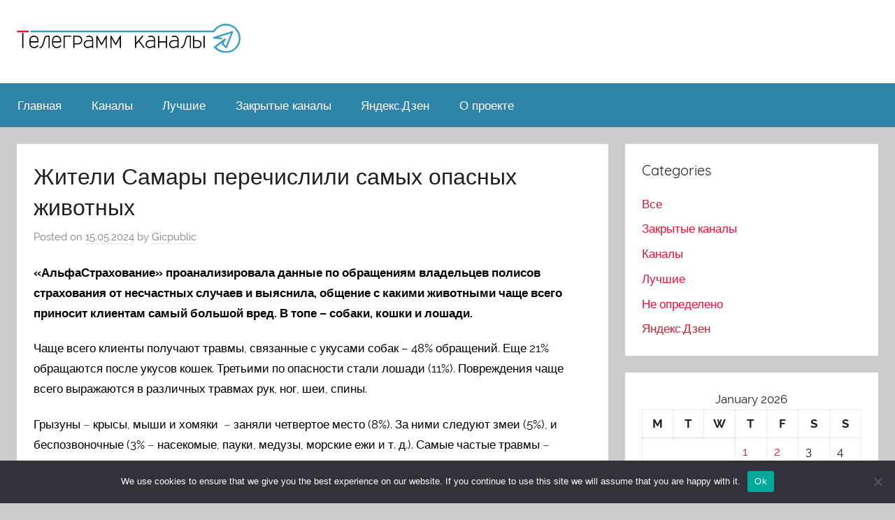

--- FILE ---
content_type: text/html; charset=UTF-8
request_url: https://channels-promo.ru/gicpublic/zhiteli-samary-perechislili-samykh-opasnykh-zhivotnykh-305/
body_size: 17226
content:
<!DOCTYPE html>
<html lang="ru-RU">

<head>
<meta charset="UTF-8">
<meta name="viewport" content="width=device-width, initial-scale=1">
<link rel="profile" href="http://gmpg.org/xfn/11">
<meta name="yandex-verification" content="684b57a9d3246d1f" />
<title>Жители Самары перечислили самых опасных животных &#8211; Телеграмм каналы</title>
<meta name='robots' content='max-image-preview:large' />
	<style>img:is([sizes="auto" i], [sizes^="auto," i]) { contain-intrinsic-size: 3000px 1500px }</style>
	<link rel="alternate" type="application/rss+xml" title="Телеграмм каналы &raquo; Feed" href="https://channels-promo.ru/feed/" />
<link rel="alternate" type="application/rss+xml" title="Телеграмм каналы &raquo; Comments Feed" href="https://channels-promo.ru/comments/feed/" />
<link rel="alternate" type="application/rss+xml" title="Телеграмм каналы &raquo; Жители Самары перечислили самых опасных животных Comments Feed" href="https://channels-promo.ru/gicpublic/zhiteli-samary-perechislili-samykh-opasnykh-zhivotnykh-305/feed/" />
<script type="text/javascript">
/* <![CDATA[ */
window._wpemojiSettings = {"baseUrl":"https:\/\/s.w.org\/images\/core\/emoji\/15.1.0\/72x72\/","ext":".png","svgUrl":"https:\/\/s.w.org\/images\/core\/emoji\/15.1.0\/svg\/","svgExt":".svg","source":{"concatemoji":"https:\/\/channels-promo.ru\/wp-includes\/js\/wp-emoji-release.min.js?ver=6.8.1"}};
/*! This file is auto-generated */
!function(i,n){var o,s,e;function c(e){try{var t={supportTests:e,timestamp:(new Date).valueOf()};sessionStorage.setItem(o,JSON.stringify(t))}catch(e){}}function p(e,t,n){e.clearRect(0,0,e.canvas.width,e.canvas.height),e.fillText(t,0,0);var t=new Uint32Array(e.getImageData(0,0,e.canvas.width,e.canvas.height).data),r=(e.clearRect(0,0,e.canvas.width,e.canvas.height),e.fillText(n,0,0),new Uint32Array(e.getImageData(0,0,e.canvas.width,e.canvas.height).data));return t.every(function(e,t){return e===r[t]})}function u(e,t,n){switch(t){case"flag":return n(e,"\ud83c\udff3\ufe0f\u200d\u26a7\ufe0f","\ud83c\udff3\ufe0f\u200b\u26a7\ufe0f")?!1:!n(e,"\ud83c\uddfa\ud83c\uddf3","\ud83c\uddfa\u200b\ud83c\uddf3")&&!n(e,"\ud83c\udff4\udb40\udc67\udb40\udc62\udb40\udc65\udb40\udc6e\udb40\udc67\udb40\udc7f","\ud83c\udff4\u200b\udb40\udc67\u200b\udb40\udc62\u200b\udb40\udc65\u200b\udb40\udc6e\u200b\udb40\udc67\u200b\udb40\udc7f");case"emoji":return!n(e,"\ud83d\udc26\u200d\ud83d\udd25","\ud83d\udc26\u200b\ud83d\udd25")}return!1}function f(e,t,n){var r="undefined"!=typeof WorkerGlobalScope&&self instanceof WorkerGlobalScope?new OffscreenCanvas(300,150):i.createElement("canvas"),a=r.getContext("2d",{willReadFrequently:!0}),o=(a.textBaseline="top",a.font="600 32px Arial",{});return e.forEach(function(e){o[e]=t(a,e,n)}),o}function t(e){var t=i.createElement("script");t.src=e,t.defer=!0,i.head.appendChild(t)}"undefined"!=typeof Promise&&(o="wpEmojiSettingsSupports",s=["flag","emoji"],n.supports={everything:!0,everythingExceptFlag:!0},e=new Promise(function(e){i.addEventListener("DOMContentLoaded",e,{once:!0})}),new Promise(function(t){var n=function(){try{var e=JSON.parse(sessionStorage.getItem(o));if("object"==typeof e&&"number"==typeof e.timestamp&&(new Date).valueOf()<e.timestamp+604800&&"object"==typeof e.supportTests)return e.supportTests}catch(e){}return null}();if(!n){if("undefined"!=typeof Worker&&"undefined"!=typeof OffscreenCanvas&&"undefined"!=typeof URL&&URL.createObjectURL&&"undefined"!=typeof Blob)try{var e="postMessage("+f.toString()+"("+[JSON.stringify(s),u.toString(),p.toString()].join(",")+"));",r=new Blob([e],{type:"text/javascript"}),a=new Worker(URL.createObjectURL(r),{name:"wpTestEmojiSupports"});return void(a.onmessage=function(e){c(n=e.data),a.terminate(),t(n)})}catch(e){}c(n=f(s,u,p))}t(n)}).then(function(e){for(var t in e)n.supports[t]=e[t],n.supports.everything=n.supports.everything&&n.supports[t],"flag"!==t&&(n.supports.everythingExceptFlag=n.supports.everythingExceptFlag&&n.supports[t]);n.supports.everythingExceptFlag=n.supports.everythingExceptFlag&&!n.supports.flag,n.DOMReady=!1,n.readyCallback=function(){n.DOMReady=!0}}).then(function(){return e}).then(function(){var e;n.supports.everything||(n.readyCallback(),(e=n.source||{}).concatemoji?t(e.concatemoji):e.wpemoji&&e.twemoji&&(t(e.twemoji),t(e.wpemoji)))}))}((window,document),window._wpemojiSettings);
/* ]]> */
</script>
<link rel='stylesheet' id='donovan-custom-fonts-css' href='https://channels-promo.ru/wp-content/themes/donovan-pi/assets/css/custom-fonts.css?ver=20180413' type='text/css' media='all' />
<style id='wp-emoji-styles-inline-css' type='text/css'>

	img.wp-smiley, img.emoji {
		display: inline !important;
		border: none !important;
		box-shadow: none !important;
		height: 1em !important;
		width: 1em !important;
		margin: 0 0.07em !important;
		vertical-align: -0.1em !important;
		background: none !important;
		padding: 0 !important;
	}
</style>
<link rel='stylesheet' id='wp-block-library-css' href='https://channels-promo.ru/wp-includes/css/dist/block-library/style.min.css?ver=6.8.1' type='text/css' media='all' />
<style id='classic-theme-styles-inline-css' type='text/css'>
/*! This file is auto-generated */
.wp-block-button__link{color:#fff;background-color:#32373c;border-radius:9999px;box-shadow:none;text-decoration:none;padding:calc(.667em + 2px) calc(1.333em + 2px);font-size:1.125em}.wp-block-file__button{background:#32373c;color:#fff;text-decoration:none}
</style>
<style id='global-styles-inline-css' type='text/css'>
:root{--wp--preset--aspect-ratio--square: 1;--wp--preset--aspect-ratio--4-3: 4/3;--wp--preset--aspect-ratio--3-4: 3/4;--wp--preset--aspect-ratio--3-2: 3/2;--wp--preset--aspect-ratio--2-3: 2/3;--wp--preset--aspect-ratio--16-9: 16/9;--wp--preset--aspect-ratio--9-16: 9/16;--wp--preset--color--black: #000000;--wp--preset--color--cyan-bluish-gray: #abb8c3;--wp--preset--color--white: #ffffff;--wp--preset--color--pale-pink: #f78da7;--wp--preset--color--vivid-red: #cf2e2e;--wp--preset--color--luminous-vivid-orange: #ff6900;--wp--preset--color--luminous-vivid-amber: #fcb900;--wp--preset--color--light-green-cyan: #7bdcb5;--wp--preset--color--vivid-green-cyan: #00d084;--wp--preset--color--pale-cyan-blue: #8ed1fc;--wp--preset--color--vivid-cyan-blue: #0693e3;--wp--preset--color--vivid-purple: #9b51e0;--wp--preset--gradient--vivid-cyan-blue-to-vivid-purple: linear-gradient(135deg,rgba(6,147,227,1) 0%,rgb(155,81,224) 100%);--wp--preset--gradient--light-green-cyan-to-vivid-green-cyan: linear-gradient(135deg,rgb(122,220,180) 0%,rgb(0,208,130) 100%);--wp--preset--gradient--luminous-vivid-amber-to-luminous-vivid-orange: linear-gradient(135deg,rgba(252,185,0,1) 0%,rgba(255,105,0,1) 100%);--wp--preset--gradient--luminous-vivid-orange-to-vivid-red: linear-gradient(135deg,rgba(255,105,0,1) 0%,rgb(207,46,46) 100%);--wp--preset--gradient--very-light-gray-to-cyan-bluish-gray: linear-gradient(135deg,rgb(238,238,238) 0%,rgb(169,184,195) 100%);--wp--preset--gradient--cool-to-warm-spectrum: linear-gradient(135deg,rgb(74,234,220) 0%,rgb(151,120,209) 20%,rgb(207,42,186) 40%,rgb(238,44,130) 60%,rgb(251,105,98) 80%,rgb(254,248,76) 100%);--wp--preset--gradient--blush-light-purple: linear-gradient(135deg,rgb(255,206,236) 0%,rgb(152,150,240) 100%);--wp--preset--gradient--blush-bordeaux: linear-gradient(135deg,rgb(254,205,165) 0%,rgb(254,45,45) 50%,rgb(107,0,62) 100%);--wp--preset--gradient--luminous-dusk: linear-gradient(135deg,rgb(255,203,112) 0%,rgb(199,81,192) 50%,rgb(65,88,208) 100%);--wp--preset--gradient--pale-ocean: linear-gradient(135deg,rgb(255,245,203) 0%,rgb(182,227,212) 50%,rgb(51,167,181) 100%);--wp--preset--gradient--electric-grass: linear-gradient(135deg,rgb(202,248,128) 0%,rgb(113,206,126) 100%);--wp--preset--gradient--midnight: linear-gradient(135deg,rgb(2,3,129) 0%,rgb(40,116,252) 100%);--wp--preset--font-size--small: 13px;--wp--preset--font-size--medium: 20px;--wp--preset--font-size--large: 36px;--wp--preset--font-size--x-large: 42px;--wp--preset--spacing--20: 0.44rem;--wp--preset--spacing--30: 0.67rem;--wp--preset--spacing--40: 1rem;--wp--preset--spacing--50: 1.5rem;--wp--preset--spacing--60: 2.25rem;--wp--preset--spacing--70: 3.38rem;--wp--preset--spacing--80: 5.06rem;--wp--preset--shadow--natural: 6px 6px 9px rgba(0, 0, 0, 0.2);--wp--preset--shadow--deep: 12px 12px 50px rgba(0, 0, 0, 0.4);--wp--preset--shadow--sharp: 6px 6px 0px rgba(0, 0, 0, 0.2);--wp--preset--shadow--outlined: 6px 6px 0px -3px rgba(255, 255, 255, 1), 6px 6px rgba(0, 0, 0, 1);--wp--preset--shadow--crisp: 6px 6px 0px rgba(0, 0, 0, 1);}:where(.is-layout-flex){gap: 0.5em;}:where(.is-layout-grid){gap: 0.5em;}body .is-layout-flex{display: flex;}.is-layout-flex{flex-wrap: wrap;align-items: center;}.is-layout-flex > :is(*, div){margin: 0;}body .is-layout-grid{display: grid;}.is-layout-grid > :is(*, div){margin: 0;}:where(.wp-block-columns.is-layout-flex){gap: 2em;}:where(.wp-block-columns.is-layout-grid){gap: 2em;}:where(.wp-block-post-template.is-layout-flex){gap: 1.25em;}:where(.wp-block-post-template.is-layout-grid){gap: 1.25em;}.has-black-color{color: var(--wp--preset--color--black) !important;}.has-cyan-bluish-gray-color{color: var(--wp--preset--color--cyan-bluish-gray) !important;}.has-white-color{color: var(--wp--preset--color--white) !important;}.has-pale-pink-color{color: var(--wp--preset--color--pale-pink) !important;}.has-vivid-red-color{color: var(--wp--preset--color--vivid-red) !important;}.has-luminous-vivid-orange-color{color: var(--wp--preset--color--luminous-vivid-orange) !important;}.has-luminous-vivid-amber-color{color: var(--wp--preset--color--luminous-vivid-amber) !important;}.has-light-green-cyan-color{color: var(--wp--preset--color--light-green-cyan) !important;}.has-vivid-green-cyan-color{color: var(--wp--preset--color--vivid-green-cyan) !important;}.has-pale-cyan-blue-color{color: var(--wp--preset--color--pale-cyan-blue) !important;}.has-vivid-cyan-blue-color{color: var(--wp--preset--color--vivid-cyan-blue) !important;}.has-vivid-purple-color{color: var(--wp--preset--color--vivid-purple) !important;}.has-black-background-color{background-color: var(--wp--preset--color--black) !important;}.has-cyan-bluish-gray-background-color{background-color: var(--wp--preset--color--cyan-bluish-gray) !important;}.has-white-background-color{background-color: var(--wp--preset--color--white) !important;}.has-pale-pink-background-color{background-color: var(--wp--preset--color--pale-pink) !important;}.has-vivid-red-background-color{background-color: var(--wp--preset--color--vivid-red) !important;}.has-luminous-vivid-orange-background-color{background-color: var(--wp--preset--color--luminous-vivid-orange) !important;}.has-luminous-vivid-amber-background-color{background-color: var(--wp--preset--color--luminous-vivid-amber) !important;}.has-light-green-cyan-background-color{background-color: var(--wp--preset--color--light-green-cyan) !important;}.has-vivid-green-cyan-background-color{background-color: var(--wp--preset--color--vivid-green-cyan) !important;}.has-pale-cyan-blue-background-color{background-color: var(--wp--preset--color--pale-cyan-blue) !important;}.has-vivid-cyan-blue-background-color{background-color: var(--wp--preset--color--vivid-cyan-blue) !important;}.has-vivid-purple-background-color{background-color: var(--wp--preset--color--vivid-purple) !important;}.has-black-border-color{border-color: var(--wp--preset--color--black) !important;}.has-cyan-bluish-gray-border-color{border-color: var(--wp--preset--color--cyan-bluish-gray) !important;}.has-white-border-color{border-color: var(--wp--preset--color--white) !important;}.has-pale-pink-border-color{border-color: var(--wp--preset--color--pale-pink) !important;}.has-vivid-red-border-color{border-color: var(--wp--preset--color--vivid-red) !important;}.has-luminous-vivid-orange-border-color{border-color: var(--wp--preset--color--luminous-vivid-orange) !important;}.has-luminous-vivid-amber-border-color{border-color: var(--wp--preset--color--luminous-vivid-amber) !important;}.has-light-green-cyan-border-color{border-color: var(--wp--preset--color--light-green-cyan) !important;}.has-vivid-green-cyan-border-color{border-color: var(--wp--preset--color--vivid-green-cyan) !important;}.has-pale-cyan-blue-border-color{border-color: var(--wp--preset--color--pale-cyan-blue) !important;}.has-vivid-cyan-blue-border-color{border-color: var(--wp--preset--color--vivid-cyan-blue) !important;}.has-vivid-purple-border-color{border-color: var(--wp--preset--color--vivid-purple) !important;}.has-vivid-cyan-blue-to-vivid-purple-gradient-background{background: var(--wp--preset--gradient--vivid-cyan-blue-to-vivid-purple) !important;}.has-light-green-cyan-to-vivid-green-cyan-gradient-background{background: var(--wp--preset--gradient--light-green-cyan-to-vivid-green-cyan) !important;}.has-luminous-vivid-amber-to-luminous-vivid-orange-gradient-background{background: var(--wp--preset--gradient--luminous-vivid-amber-to-luminous-vivid-orange) !important;}.has-luminous-vivid-orange-to-vivid-red-gradient-background{background: var(--wp--preset--gradient--luminous-vivid-orange-to-vivid-red) !important;}.has-very-light-gray-to-cyan-bluish-gray-gradient-background{background: var(--wp--preset--gradient--very-light-gray-to-cyan-bluish-gray) !important;}.has-cool-to-warm-spectrum-gradient-background{background: var(--wp--preset--gradient--cool-to-warm-spectrum) !important;}.has-blush-light-purple-gradient-background{background: var(--wp--preset--gradient--blush-light-purple) !important;}.has-blush-bordeaux-gradient-background{background: var(--wp--preset--gradient--blush-bordeaux) !important;}.has-luminous-dusk-gradient-background{background: var(--wp--preset--gradient--luminous-dusk) !important;}.has-pale-ocean-gradient-background{background: var(--wp--preset--gradient--pale-ocean) !important;}.has-electric-grass-gradient-background{background: var(--wp--preset--gradient--electric-grass) !important;}.has-midnight-gradient-background{background: var(--wp--preset--gradient--midnight) !important;}.has-small-font-size{font-size: var(--wp--preset--font-size--small) !important;}.has-medium-font-size{font-size: var(--wp--preset--font-size--medium) !important;}.has-large-font-size{font-size: var(--wp--preset--font-size--large) !important;}.has-x-large-font-size{font-size: var(--wp--preset--font-size--x-large) !important;}
:where(.wp-block-post-template.is-layout-flex){gap: 1.25em;}:where(.wp-block-post-template.is-layout-grid){gap: 1.25em;}
:where(.wp-block-columns.is-layout-flex){gap: 2em;}:where(.wp-block-columns.is-layout-grid){gap: 2em;}
:root :where(.wp-block-pullquote){font-size: 1.5em;line-height: 1.6;}
</style>
<link rel='stylesheet' id='custom-comments-css-css' href='https://channels-promo.ru/wp-content/plugins/bka-single/asset/styles.css?ver=6.8.1' type='text/css' media='all' />
<link rel='stylesheet' id='cookie-notice-front-css' href='https://channels-promo.ru/wp-content/plugins/cookie-notice/css/front.min.css?ver=2.4.16' type='text/css' media='all' />
<link rel='stylesheet' id='donovan-stylesheet-css' href='https://channels-promo.ru/wp-content/themes/donovan-pi/style.css?ver=1.2.1' type='text/css' media='all' />
<script type="text/javascript" id="cookie-notice-front-js-before">
/* <![CDATA[ */
var cnArgs = {"ajaxUrl":"https:\/\/channels-promo.ru\/wp-admin\/admin-ajax.php","nonce":"15d159d5e3","hideEffect":"fade","position":"bottom","onScroll":false,"onScrollOffset":100,"onClick":false,"cookieName":"cookie_notice_accepted","cookieTime":2592000,"cookieTimeRejected":2592000,"globalCookie":false,"redirection":false,"cache":false,"revokeCookies":false,"revokeCookiesOpt":"automatic"};
/* ]]> */
</script>
<script type="text/javascript" src="https://channels-promo.ru/wp-content/plugins/cookie-notice/js/front.min.js?ver=2.4.16" id="cookie-notice-front-js"></script>
<script type="text/javascript" src="https://channels-promo.ru/wp-includes/js/jquery/jquery.min.js?ver=3.7.1" id="jquery-core-js"></script>
<script type="text/javascript" src="https://channels-promo.ru/wp-includes/js/jquery/jquery-migrate.min.js?ver=3.4.1" id="jquery-migrate-js"></script>
<script type="text/javascript" id="donovan-jquery-navigation-js-extra">
/* <![CDATA[ */
var donovan_menu_title = "<svg class=\"icon icon-menu\" aria-hidden=\"true\" role=\"img\"> <use xlink:href=\"https:\/\/channels-promo.ru\/wp-content\/themes\/donovan-pi\/assets\/icons\/genericons-neue.svg#menu\"><\/use> <\/svg>Menu";
/* ]]> */
</script>
<script type="text/javascript" src="https://channels-promo.ru/wp-content/themes/donovan-pi/assets/js/navigation.js?ver=20171005" id="donovan-jquery-navigation-js"></script>
<script type="text/javascript" src="https://channels-promo.ru/wp-content/themes/donovan-pi/assets/js/svgxuse.min.js?ver=1.2.4" id="svgxuse-js"></script>
<link rel="https://api.w.org/" href="https://channels-promo.ru/wp-json/" /><link rel="alternate" title="JSON" type="application/json" href="https://channels-promo.ru/wp-json/wp/v2/posts/35292" /><link rel="EditURI" type="application/rsd+xml" title="RSD" href="https://channels-promo.ru/xmlrpc.php?rsd" />
<meta name="generator" content="WordPress 6.8.1" />
<link rel="canonical" href="https://channels-promo.ru/gicpublic/zhiteli-samary-perechislili-samykh-opasnykh-zhivotnykh-305/" />
<link rel='shortlink' href='https://channels-promo.ru/?p=35292' />
<link rel="alternate" title="oEmbed (JSON)" type="application/json+oembed" href="https://channels-promo.ru/wp-json/oembed/1.0/embed?url=https%3A%2F%2Fchannels-promo.ru%2Fgicpublic%2Fzhiteli-samary-perechislili-samykh-opasnykh-zhivotnykh-305%2F" />
<meta name="description" content="«АльфаСтрахование» проанализировала данные по обращениям владельцев полисов страхования от несчастных случаев и выяснила, общение с какими животными чаще всего приносит клиентам самый большой вред. В топе – собаки, кошки и лошади."><link rel="apple-touch-icon" sizes="180x180" href="/apple-touch-icon.png">
<link rel="icon" type="image/png" sizes="32x32" href="/favicon-32x32.png">
<link rel="icon" type="image/png" sizes="16x16" href="/favicon-16x16.png">
<link rel="manifest" href="/site.webmanifest">
<link rel="mask-icon" href="/safari-pinned-tab.svg" color="#5bbad5">
<meta name="msapplication-TileColor" content="#da532c">
<meta name="theme-color" content="#ffffff">
</head>

<body class="wp-singular post-template-default single single-post postid-35292 single-format-standard wp-theme-donovan-pi cookies-not-set blog-grid-layout">

	<div id="page" class="site">
		<a class="skip-link screen-reader-text" href="#content">Skip to content</a>

		
		<header id="masthead" class="site-header clearfix" role="banner">

			<div class="header-main container clearfix">

				<div id="logo" class="site-branding clearfix">
				    <a href="https://channels-promo.ru/"><img src="https://channels-promo.ru/parnas_info_logo-min.svg" class="main-logo"></a>
				</div><!-- .site-branding -->

				
			</div><!-- .header-main -->

			
<div id="main-navigation-wrap" class="primary-navigation-wrap">

	<div id="main-navigation-container" class="primary-navigation-container container">

		
		<nav id="main-navigation" class="primary-navigation navigation clearfix" role="navigation">
			<ul id="menu-glavnoe" class="main-navigation-menu"><li id="menu-item-174" class="menu-item menu-item-type-custom menu-item-object-custom menu-item-home menu-item-174"><a href="https://channels-promo.ru">Главная</a></li>
<li id="menu-item-175" class="menu-item menu-item-type-taxonomy menu-item-object-category menu-item-175"><a href="https://channels-promo.ru/category/channels/">Каналы</a></li>
<li id="menu-item-176" class="menu-item menu-item-type-taxonomy menu-item-object-category menu-item-176"><a href="https://channels-promo.ru/category/best/">Лучшие</a></li>
<li id="menu-item-177" class="menu-item menu-item-type-taxonomy menu-item-object-category menu-item-177"><a href="https://channels-promo.ru/category/private_channel/">Закрытые каналы</a></li>
<li id="menu-item-178" class="menu-item menu-item-type-taxonomy menu-item-object-category menu-item-178"><a href="https://channels-promo.ru/category/d1-8f-d0-bd-d0-b4-d0-b5-d0-ba-d1-81-d0-b4-d0-b7-d0-b5-d0-bd/">Яндекс.Дзен</a></li>
<li id="menu-item-179" class="menu-item menu-item-type-post_type menu-item-object-page menu-item-179"><a href="https://channels-promo.ru/o-proekta/">О проекте</a></li>
</ul>		</nav><!-- #main-navigation -->

	</div>

</div>

			
			
		</header><!-- #masthead -->

		<div id="content" class="site-content container">

	<div id="primary" class="content-area">
		<main id="main" class="site-main">

		
<article id="post-35292" class="post-35292 post type-post status-publish format-standard hentry category-not tag-analitika tag-issledovaniya tag-marketing tag-oprosy">

	
			<div class="post-image">
							</div>

		
	<div class="post-content">

		<header class="entry-header">

			<h1 class="entry-title">Жители Самары перечислили самых опасных животных</h1>
			<div class="entry-meta post-details"><span class="posted-on meta-date">Posted on <a href="https://channels-promo.ru/gicpublic/zhiteli-samary-perechislili-samykh-opasnykh-zhivotnykh-305/" rel="bookmark"><time class="entry-date published" datetime="2024-05-15T15:23:00+03:00">15.05.2024</time><time class="updated" datetime="2024-05-15T17:36:17+03:00">15.05.2024</time></a></span><span class="posted-by meta-author"> by <span class="author vcard"><a class="url fn n" href="https://channels-promo.ru/author/gicpublic/" title="View all posts by Gicpublic" rel="author">Gicpublic</a></span></span></div>
		</header><!-- .entry-header -->

		<div class="entry-content clearfix">

			<div id='body_219188_miss_1'></div> <p class="ql-align-justify"><strong style="color: black;">«АльфаСтрахование» проанализировала данные по обращениям владельцев полисов страхования от несчастных случаев и выяснила, общение с какими животными чаще всего приносит клиентам самый большой вред. В топе – собаки, кошки и лошади.</strong></p><p class="ql-align-justify"><span style="color: black;">Чаще всего клиенты получают травмы, связанные с укусами собак – 48% обращений. Еще 21% обращаются после укусов кошек. Третьими по опасности стали лошади (11%). Повреждения чаще всего выражаются в различных травмах рук, ног, шеи, спины.</span></p><p class="ql-align-justify"><span style="color: black;">Грызуны&nbsp;</span><span style="color: rgb(77, 77, 77);">–</span><span style="color: black;">&nbsp;крысы, мыши и хомяки&nbsp;</span>&nbsp;<span style="color: rgb(77, 77, 77);">–</span>&nbsp;<span style="color: black;">заняли четвертое место (8%). За ними следуют змеи (5%), и беспозвоночные (3%&nbsp;</span><span style="color: rgb(77, 77, 77);">–</span><span style="color: black;">&nbsp;насекомые, пауки, медузы, морские ежи и т. д.). Самые частые травмы&nbsp;</span><span style="color: rgb(77, 77, 77);">–</span><span style="color: black;">&nbsp;рваные раны и отравление ядом при укусе.</span></p><p class="ql-align-justify"><em style="color: black;">«Животные, несомненно являются источник радости особенно для детей. Однако при контакте с ними не стоит забывать о простых правилах безопасности. Несоблюдение этих правил может привести к серьезным последствиям для здоровья. Полис страхования от несчастных случаев и болезней возместит материальные затраты на восстановление здоровья даже в таких нестандартных ситуациях, как укус животного»,</em><span style="color: black;">&nbsp;</span><span style="color: rgb(77, 77, 77);">–</span><span style="color: black;">&nbsp;говорит Денис Титов, директор департамента страхования имущества физлиц «АльфаСтрахование».</span></p><p class="ql-align-justify">&nbsp;</p><p class="ql-align-justify"><strong style="color: rgb(77, 77, 77);"><u>Группа «АльфаСтрахование»</u></strong><span style="color: rgb(77, 77, 77);">&nbsp;– крупнейшая частная российская страховая группа с универсальным портфелем страховых услуг, который включает как комплексные программы защиты интересов бизнеса, так и широкий спектр страховых продуктов для частных лиц. Группа объединяет АО «АльфаСтрахование», ООО «АльфаСтрахование-Жизнь», ООО «АльфаСтрахование-ОМС», ООО «Медицина АльфаСтрахования». Услугами «АльфаСтрахование» пользуются более 31 млн человек и свыше 125 тыс. предприятий. Региональная сеть насчитывает 270 филиалов и отделений по всей стране. Надежность и финансовую устойчивость компании подтверждают рейтинги ведущих рейтинговых агентств: ruАAA по шкале «Эксперт РА», ААА|ru| по шкале&nbsp;</span><span style="color: black;">«Национального Рейтингового Агентства» и AAA.ru по шкале «Национальные Кредитные Рейтинги» (НКР).</span></p><p><br></p>
    <p>Комментариев пока нет.</p>
<h4>Прочтите также:</h4><ul><li><a href="https://channels-promo.ru/gicpublic/sezon-otpuskov-startuet-vesnojj-tret-chelyabincev-px3/">Сезон отпусков стартует весной: треть челябинцев устала от зимы и хочет отдохнуть</a></li><li><a href="https://channels-promo.ru/gicpublic/5725497-chashhe-vsego-v-total-v-2023-g-razbivaetsya-pors-ac/">Чаще всего в «тоталь» в 2023 г. разбивается Porsche Cayenne</a></li><li><a href="https://channels-promo.ru/gicpublic/omichi-predpochitayut-byudzhetnyjj-otdykh-vnutri-strany-q0/">Омичи предпочитают бюджетный отдых внутри страны</a></li><li><a href="https://channels-promo.ru/gicpublic/401507-bolshinstvo-rostovchan-ne-veryat-v-loterei-ptk/">Большинство ростовчан не верят в лотереи</a></li><li><a href="https://channels-promo.ru/gicpublic/polovina-volgogradcev-tratit-mnogo-deneg-na-edu-k5/">Половина волгоградцев тратит много денег на еду, но мечтает путешествовать и лечиться платно</a></li></ul><h4>Это интересно:</h4><ul><li><a href="https://channels-promo.ru/gicpublic/4654717-nevnimatelnost-stoit-dorogo-alfastrakhovanie-v47vv/">АльфаСтрахование является крупнейшей частной российской страховой группой с универсальным портфелем страховых услуг?</a></li></ul>
			
		</div><!-- .entry-content -->

		
	</div><!-- .post-content -->

	<footer class="entry-footer post-details">
		<div class="entry-categories"> <svg class="icon icon-category" aria-hidden="true" role="img"> <use xlink:href="https://channels-promo.ru/wp-content/themes/donovan-pi/assets/icons/genericons-neue.svg#category"></use> </svg><a href="https://channels-promo.ru/category/not/" rel="category tag">Не определено</a></div>
			<div class="entry-tags clearfix">
				<svg class="icon icon-tag" aria-hidden="true" role="img"> <use xlink:href="https://channels-promo.ru/wp-content/themes/donovan-pi/assets/icons/genericons-neue.svg#tag"></use> </svg>				<a href="https://channels-promo.ru/tag/analitika/" rel="tag">аналитика</a>, <a href="https://channels-promo.ru/tag/issledovaniya/" rel="tag">Исследования</a>, <a href="https://channels-promo.ru/tag/marketing/" rel="tag">Маркетинг</a>, <a href="https://channels-promo.ru/tag/oprosy/" rel="tag">опросы</a>			</div><!-- .entry-tags -->

			</footer><!-- .entry-footer -->

</article>

	<nav class="navigation post-navigation" aria-label="Posts">
		<h2 class="screen-reader-text">Post navigation</h2>
		<div class="nav-links"><div class="nav-previous"><a href="https://channels-promo.ru/gicpublic/ne-bojjtes-on-ne-kusaetsya-v-kazani-zhiteli-bol-v2cgp/" rel="prev"><span class="nav-link-text">Previous Post</span><h3 class="entry-title">Не бойтесь, он не кусается: в Казани жители больше всего боятся собак, лошадей и кошек</h3></a></div><div class="nav-next"><a href="https://channels-promo.ru/gicpublic/nizhegorodcy-sredi-samykh-opasnykh-zhivotnykh-nazvali-4iv4g/" rel="next"><span class="nav-link-text">Next Post</span><h3 class="entry-title">Нижегородцы среди самых опасных животных назвали собак, лошадей и кошек</h3></a></div></div>
	</nav>
<div id="comments" class="comments-area">

		<div id="respond" class="comment-respond">
		<h3 id="reply-title" class="comment-reply-title">Leave a Reply <small><a rel="nofollow" id="cancel-comment-reply-link" href="/gicpublic/zhiteli-samary-perechislili-samykh-opasnykh-zhivotnykh-305/#respond" style="display:none;">Cancel reply</a></small></h3><form action="https://channels-promo.ru/wp-comments-post.php" method="post" id="commentform" class="comment-form" novalidate><p class="comment-notes"><span id="email-notes">Your email address will not be published.</span> <span class="required-field-message">Required fields are marked <span class="required">*</span></span></p><p class="comment-form-comment"><label for="comment">Comment <span class="required">*</span></label> <textarea autocomplete="new-password"  id="a673a2d32a"  name="a673a2d32a"   cols="45" rows="8" maxlength="65525" required></textarea><textarea id="comment" aria-label="hp-comment" aria-hidden="true" name="comment" autocomplete="new-password" style="padding:0 !important;clip:rect(1px, 1px, 1px, 1px) !important;position:absolute !important;white-space:nowrap !important;height:1px !important;width:1px !important;overflow:hidden !important;" tabindex="-1"></textarea><script data-noptimize>document.getElementById("comment").setAttribute( "id", "a81652c7f9b7224c4146fd91c331e9e0" );document.getElementById("a673a2d32a").setAttribute( "id", "comment" );</script></p><p class="comment-form-author"><label for="author">Name <span class="required">*</span></label> <input id="author" name="author" type="text" value="" size="30" maxlength="245" autocomplete="name" required /></p>
<p class="comment-form-email"><label for="email">Email <span class="required">*</span></label> <input id="email" name="email" type="email" value="" size="30" maxlength="100" aria-describedby="email-notes" autocomplete="email" required /></p>
<p class="comment-form-url"><label for="url">Website</label> <input id="url" name="url" type="url" value="" size="30" maxlength="200" autocomplete="url" /></p>
<p class="comment-form-cookies-consent"><input id="wp-comment-cookies-consent" name="wp-comment-cookies-consent" type="checkbox" value="yes" /> <label for="wp-comment-cookies-consent">Save my name, email, and website in this browser for the next time I comment.</label></p>
<p class="form-submit"><input name="submit" type="submit" id="submit" class="submit" value="Post Comment" /> <input type='hidden' name='comment_post_ID' value='35292' id='comment_post_ID' />
<input type='hidden' name='comment_parent' id='comment_parent' value='0' />
</p></form>	</div><!-- #respond -->
	
</div><!-- #comments -->

		</main><!-- #main -->
	</div><!-- #primary -->


	<section id="secondary" class="sidebar widget-area clearfix" role="complementary">

		<section id="categories-1" class="widget widget_categories"><h4 class="widget-title">Categories</h4>
			<ul>
					<li class="cat-item cat-item-80"><a href="https://channels-promo.ru/category/all/">Все</a>
</li>
	<li class="cat-item cat-item-61"><a href="https://channels-promo.ru/category/private_channel/">Закрытые каналы</a>
</li>
	<li class="cat-item cat-item-2"><a href="https://channels-promo.ru/category/channels/">Каналы</a>
</li>
	<li class="cat-item cat-item-48"><a href="https://channels-promo.ru/category/best/">Лучшие</a>
</li>
	<li class="cat-item cat-item-1"><a href="https://channels-promo.ru/category/not/">Не определено</a>
</li>
	<li class="cat-item cat-item-25"><a href="https://channels-promo.ru/category/d1-8f-d0-bd-d0-b4-d0-b5-d0-ba-d1-81-d0-b4-d0-b7-d0-b5-d0-bd/">Яндекс.Дзен</a>
</li>
			</ul>

			</section><section id="calendar-1" class="widget widget_calendar"><div id="calendar_wrap" class="calendar_wrap"><table id="wp-calendar" class="wp-calendar-table">
	<caption>January 2026</caption>
	<thead>
	<tr>
		<th scope="col" aria-label="Monday">M</th>
		<th scope="col" aria-label="Tuesday">T</th>
		<th scope="col" aria-label="Wednesday">W</th>
		<th scope="col" aria-label="Thursday">T</th>
		<th scope="col" aria-label="Friday">F</th>
		<th scope="col" aria-label="Saturday">S</th>
		<th scope="col" aria-label="Sunday">S</th>
	</tr>
	</thead>
	<tbody>
	<tr>
		<td colspan="3" class="pad">&nbsp;</td><td><a href="https://channels-promo.ru/2026/01/01/" aria-label="Posts published on January 1, 2026">1</a></td><td><a href="https://channels-promo.ru/2026/01/02/" aria-label="Posts published on January 2, 2026">2</a></td><td id="today">3</td><td>4</td>
	</tr>
	<tr>
		<td>5</td><td>6</td><td>7</td><td>8</td><td>9</td><td>10</td><td>11</td>
	</tr>
	<tr>
		<td>12</td><td>13</td><td>14</td><td>15</td><td>16</td><td>17</td><td>18</td>
	</tr>
	<tr>
		<td>19</td><td>20</td><td>21</td><td>22</td><td>23</td><td>24</td><td>25</td>
	</tr>
	<tr>
		<td>26</td><td>27</td><td>28</td><td>29</td><td>30</td><td>31</td>
		<td class="pad" colspan="1">&nbsp;</td>
	</tr>
	</tbody>
	</table><nav aria-label="Previous and next months" class="wp-calendar-nav">
		<span class="wp-calendar-nav-prev"><a href="https://channels-promo.ru/2025/12/">&laquo; Dec</a></span>
		<span class="pad">&nbsp;</span>
		<span class="wp-calendar-nav-next">&nbsp;</span>
	</nav></div></section>
		<section id="recent-posts-1" class="widget widget_recent_entries">
		<h4 class="widget-title">Recent Posts</h4>
		<ul>
											<li>
					<a href="https://channels-promo.ru/gicpublic/publikaciya-korpus-starost-pirogovskogo-universiteta-prinyal-uchastie-v-konkur-e6/">Корпус старост Пироговского Университета принял участие в конкурсе проектов Всероссийской научной школы «Медицина молодая»</a>
									</li>
											<li>
					<a href="https://channels-promo.ru/gicpublic/916800-korpus-starost-pirogovskogo-universiteta-prinyal-ucha-9mvqr/">Корпус старост Пироговского Университета принял участие в информационно-образовательном проекте «Светофор Здоровья»</a>
									</li>
											<li>
					<a href="https://channels-promo.ru/gicpublic/korpus-starost-pirogovskogo-universiteta-prinyal-u-3z92/">Корпус старост Пироговского Университета принял участие в «Калейдоскопе направлений внеучебной деятельности»</a>
									</li>
											<li>
					<a href="https://channels-promo.ru/gicpublic/korpus-starost-pirogovskogo-universiteta-provel-vnutri-qzx7f/">Корпус старост Пироговского Университета провел внутривузовский турнир по CS2</a>
									</li>
											<li>
					<a href="https://channels-promo.ru/gicpublic/publikaciya-korpus-starost-pirogovskogo-universiteta-provel-ocherednojj-vyez-y0rg/">Корпус старост Пироговского Университета провел очередной выезд в УСОК «Конаково»</a>
									</li>
					</ul>

		</section><section id="tag_cloud-1" class="widget widget_tag_cloud"><h4 class="widget-title">Tags</h4><div class="tagcloud"><a href="https://channels-promo.ru/tag/banki/" class="tag-cloud-link tag-link-97 tag-link-position-1" style="font-size: 11.098360655738pt;" aria-label="#банки (661 items)">#банки</a>
<a href="https://channels-promo.ru/tag/dengi/" class="tag-cloud-link tag-link-100 tag-link-position-2" style="font-size: 8.4590163934426pt;" aria-label="#деньги (385 items)">#деньги</a>
<a href="https://channels-promo.ru/tag/issledovanie/" class="tag-cloud-link tag-link-102 tag-link-position-3" style="font-size: 8.8032786885246pt;" aria-label="#исследование (416 items)">#исследование</a>
<a href="https://channels-promo.ru/tag/rejting/" class="tag-cloud-link tag-link-101 tag-link-position-4" style="font-size: 9.1475409836066pt;" aria-label="#рейтинг (450 items)">#рейтинг</a>
<a href="https://channels-promo.ru/tag/telf-ag/" class="tag-cloud-link tag-link-7112 tag-link-position-5" style="font-size: 13.16393442623pt;" aria-label="Telf AG (1,007 items)">Telf AG</a>
<a href="https://channels-promo.ru/tag/guap/" class="tag-cloud-link tag-link-15953 tag-link-position-6" style="font-size: 12.704918032787pt;" aria-label=" ГУАП (921 items)"> ГУАП</a>
<a href="https://channels-promo.ru/tag/investicii/" class="tag-cloud-link tag-link-82 tag-link-position-7" style="font-size: 14.770491803279pt;" aria-label="Инвестиции (1,389 items)">Инвестиции</a>
<a href="https://channels-promo.ru/tag/internet/" class="tag-cloud-link tag-link-236 tag-link-position-8" style="font-size: 11.44262295082pt;" aria-label="Интернет (711 items)">Интернет</a>
<a href="https://channels-promo.ru/tag/issledovaniya/" class="tag-cloud-link tag-link-727 tag-link-position-9" style="font-size: 16.491803278689pt;" aria-label="Исследования (1,956 items)">Исследования</a>
<a href="https://channels-promo.ru/tag/kondrashov/" class="tag-cloud-link tag-link-21316 tag-link-position-10" style="font-size: 10.524590163934pt;" aria-label="Кондрашов (593 items)">Кондрашов</a>
<a href="https://channels-promo.ru/tag/marketing/" class="tag-cloud-link tag-link-2520 tag-link-position-11" style="font-size: 15.229508196721pt;" aria-label="Маркетинг (1,514 items)">Маркетинг</a>
<a href="https://channels-promo.ru/tag/megafon/" class="tag-cloud-link tag-link-1817 tag-link-position-12" style="font-size: 11.213114754098pt;" aria-label="МегаФон (677 items)">МегаФон</a>
<a href="https://channels-promo.ru/tag/pirogovskij-universitet/" class="tag-cloud-link tag-link-26634 tag-link-position-13" style="font-size: 22pt;" aria-label="Пироговский Университет (5,878 items)">Пироговский Университет</a>
<a href="https://channels-promo.ru/tag/rnimu/" class="tag-cloud-link tag-link-22302 tag-link-position-14" style="font-size: 22pt;" aria-label="РНИМУ (5,921 items)">РНИМУ</a>
<a href="https://channels-promo.ru/tag/regiony/" class="tag-cloud-link tag-link-1382 tag-link-position-15" style="font-size: 9.4918032786885pt;" aria-label="Регионы (473 items)">Регионы</a>
<a href="https://channels-promo.ru/tag/rossiya/" class="tag-cloud-link tag-link-886 tag-link-position-16" style="font-size: 13.27868852459pt;" aria-label="Россия (1,029 items)">Россия</a>
<a href="https://channels-promo.ru/tag/spbpu/" class="tag-cloud-link tag-link-3617 tag-link-position-17" style="font-size: 12.819672131148pt;" aria-label="СПбПУ (926 items)">СПбПУ</a>
<a href="https://channels-promo.ru/tag/stanislav/" class="tag-cloud-link tag-link-21315 tag-link-position-18" style="font-size: 12.245901639344pt;" aria-label="Станислав (837 items)">Станислав</a>
<a href="https://channels-promo.ru/tag/strahovanie/" class="tag-cloud-link tag-link-493 tag-link-position-19" style="font-size: 13.049180327869pt;" aria-label="Страхование (967 items)">Страхование</a>
<a href="https://channels-promo.ru/tag/finansy-i-investicii/" class="tag-cloud-link tag-link-84 tag-link-position-20" style="font-size: 14.426229508197pt;" aria-label="Финансы и инвестиции (1,292 items)">Финансы и инвестиции</a>
<a href="https://channels-promo.ru/tag/finansy-i-ekonomika/" class="tag-cloud-link tag-link-85 tag-link-position-21" style="font-size: 14.426229508197pt;" aria-label="Финансы и экономика (1,289 items)">Финансы и экономика</a>
<a href="https://channels-promo.ru/tag/ekonomika/" class="tag-cloud-link tag-link-83 tag-link-position-22" style="font-size: 18.213114754098pt;" aria-label="Экономика (2,764 items)">Экономика</a>
<a href="https://channels-promo.ru/tag/aviaciya/" class="tag-cloud-link tag-link-1962 tag-link-position-23" style="font-size: 8.9180327868852pt;" aria-label="авиация (425 items)">авиация</a>
<a href="https://channels-promo.ru/tag/analitika/" class="tag-cloud-link tag-link-196 tag-link-position-24" style="font-size: 15.459016393443pt;" aria-label="аналитика (1,576 items)">аналитика</a>
<a href="https://channels-promo.ru/tag/biznes/" class="tag-cloud-link tag-link-3603 tag-link-position-25" style="font-size: 10.409836065574pt;" aria-label=" бизнес (577 items)"> бизнес</a>
<a href="https://channels-promo.ru/tag/d0-b1-d0-b8-d0-b7-d0-bd-d0-b5-d1-81/" class="tag-cloud-link tag-link-18 tag-link-position-26" style="font-size: 8.6885245901639pt;" aria-label="бизнес (407 items)">бизнес</a>
<a href="https://channels-promo.ru/tag/dmitrij/" class="tag-cloud-link tag-link-24887 tag-link-position-27" style="font-size: 10.295081967213pt;" aria-label="дмитрий (555 items)">дмитрий</a>
<a href="https://channels-promo.ru/tag/zdorove/" class="tag-cloud-link tag-link-93 tag-link-position-28" style="font-size: 21.885245901639pt;" aria-label="здоровье (5,739 items)">здоровье</a>
<a href="https://channels-promo.ru/tag/kompaniya/" class="tag-cloud-link tag-link-1991 tag-link-position-29" style="font-size: 8pt;" aria-label="компания (355 items)">компания</a>
<a href="https://channels-promo.ru/tag/d0-bc-d0-b0-d1-80-d0-ba-d0-b5-d1-82-d0-b8-d0-bd-d0-b3/" class="tag-cloud-link tag-link-4 tag-link-position-30" style="font-size: 9.8360655737705pt;" aria-label="маркетинг (507 items)">маркетинг</a>
<a href="https://channels-promo.ru/tag/medicina/" class="tag-cloud-link tag-link-143 tag-link-position-31" style="font-size: 21.655737704918pt;" aria-label="медицина (5,511 items)">медицина</a>
<a href="https://channels-promo.ru/tag/nauka/" class="tag-cloud-link tag-link-643 tag-link-position-32" style="font-size: 11.55737704918pt;" aria-label="наука (727 items)">наука</a>
<a href="https://channels-promo.ru/tag/nedvizhimost/" class="tag-cloud-link tag-link-157 tag-link-position-33" style="font-size: 11.098360655738pt;" aria-label="недвижимость (662 items)">недвижимость</a>
<a href="https://channels-promo.ru/tag/obrazovanie/" class="tag-cloud-link tag-link-3732 tag-link-position-34" style="font-size: 13.16393442623pt;" aria-label=" образование  (997 items)"> образование </a>
<a href="https://channels-promo.ru/tag/obshhestvo/" class="tag-cloud-link tag-link-87 tag-link-position-35" style="font-size: 15.803278688525pt;" aria-label="общество (1,687 items)">общество</a>
<a href="https://channels-promo.ru/tag/oprosy/" class="tag-cloud-link tag-link-1143 tag-link-position-36" style="font-size: 14.540983606557pt;" aria-label="опросы (1,330 items)">опросы</a>
<a href="https://channels-promo.ru/tag/politika/" class="tag-cloud-link tag-link-81 tag-link-position-37" style="font-size: 8.9180327868852pt;" aria-label="политика (427 items)">политика</a>
<a href="https://channels-promo.ru/tag/smeta/" class="tag-cloud-link tag-link-25282 tag-link-position-38" style="font-size: 12.245901639344pt;" aria-label="смета (835 items)">смета</a>
<a href="https://channels-promo.ru/tag/sotovaya-svyaz/" class="tag-cloud-link tag-link-7682 tag-link-position-39" style="font-size: 8pt;" aria-label=" сотовая связь (353 items)"> сотовая связь</a>
<a href="https://channels-promo.ru/tag/stroitelnaya-ekspertiza/" class="tag-cloud-link tag-link-25357 tag-link-position-40" style="font-size: 12.245901639344pt;" aria-label="строительная экспертиза (833 items)">строительная экспертиза</a>
<a href="https://channels-promo.ru/tag/d1-82-d0-b5-d1-85-d0-bd-d0-be-d0-bb-d0-be-d0-b3-d0-b8-d0-b8/" class="tag-cloud-link tag-link-49 tag-link-position-41" style="font-size: 9.3770491803279pt;" aria-label="технологии (463 items)">технологии</a>
<a href="https://channels-promo.ru/tag/d1-84-d0-b8-d0-bd-d0-b0-d0-bd-d1-81-d1-8b/" class="tag-cloud-link tag-link-9 tag-link-position-42" style="font-size: 15.114754098361pt;" aria-label="финансы (1,490 items)">финансы</a>
<a href="https://channels-promo.ru/tag/ekspertiza/" class="tag-cloud-link tag-link-24872 tag-link-position-43" style="font-size: 12.475409836066pt;" aria-label="экспертиза (874 items)">экспертиза</a>
<a href="https://channels-promo.ru/tag/ekspertiza-proektov/" class="tag-cloud-link tag-link-25356 tag-link-position-44" style="font-size: 12.245901639344pt;" aria-label="экспертиза проектов (833 items)">экспертиза проектов</a>
<a href="https://channels-promo.ru/tag/ekspertiza-smet/" class="tag-cloud-link tag-link-25283 tag-link-position-45" style="font-size: 12.245901639344pt;" aria-label="экспертиза смет (835 items)">экспертиза смет</a></div>
</section><section id="archives-1" class="widget widget_archive"><h4 class="widget-title">Archives</h4>
			<ul>
					<li><a href='https://channels-promo.ru/2026/01/'>January 2026</a></li>
	<li><a href='https://channels-promo.ru/2025/12/'>December 2025</a></li>
	<li><a href='https://channels-promo.ru/2025/11/'>November 2025</a></li>
	<li><a href='https://channels-promo.ru/2025/10/'>October 2025</a></li>
	<li><a href='https://channels-promo.ru/2025/09/'>September 2025</a></li>
	<li><a href='https://channels-promo.ru/2025/08/'>August 2025</a></li>
	<li><a href='https://channels-promo.ru/2025/07/'>July 2025</a></li>
	<li><a href='https://channels-promo.ru/2025/06/'>June 2025</a></li>
	<li><a href='https://channels-promo.ru/2025/05/'>May 2025</a></li>
	<li><a href='https://channels-promo.ru/2025/04/'>April 2025</a></li>
	<li><a href='https://channels-promo.ru/2025/03/'>March 2025</a></li>
	<li><a href='https://channels-promo.ru/2025/02/'>February 2025</a></li>
	<li><a href='https://channels-promo.ru/2025/01/'>January 2025</a></li>
	<li><a href='https://channels-promo.ru/2024/12/'>December 2024</a></li>
	<li><a href='https://channels-promo.ru/2024/11/'>November 2024</a></li>
	<li><a href='https://channels-promo.ru/2024/10/'>October 2024</a></li>
	<li><a href='https://channels-promo.ru/2024/09/'>September 2024</a></li>
	<li><a href='https://channels-promo.ru/2024/08/'>August 2024</a></li>
	<li><a href='https://channels-promo.ru/2024/07/'>July 2024</a></li>
	<li><a href='https://channels-promo.ru/2024/06/'>June 2024</a></li>
	<li><a href='https://channels-promo.ru/2024/05/'>May 2024</a></li>
	<li><a href='https://channels-promo.ru/2024/04/'>April 2024</a></li>
	<li><a href='https://channels-promo.ru/2024/03/'>March 2024</a></li>
	<li><a href='https://channels-promo.ru/2024/02/'>February 2024</a></li>
	<li><a href='https://channels-promo.ru/2024/01/'>January 2024</a></li>
	<li><a href='https://channels-promo.ru/2023/12/'>December 2023</a></li>
	<li><a href='https://channels-promo.ru/2023/11/'>November 2023</a></li>
	<li><a href='https://channels-promo.ru/2023/10/'>October 2023</a></li>
	<li><a href='https://channels-promo.ru/2023/09/'>September 2023</a></li>
	<li><a href='https://channels-promo.ru/2023/08/'>August 2023</a></li>
	<li><a href='https://channels-promo.ru/2023/07/'>July 2023</a></li>
	<li><a href='https://channels-promo.ru/2023/06/'>June 2023</a></li>
	<li><a href='https://channels-promo.ru/2023/05/'>May 2023</a></li>
	<li><a href='https://channels-promo.ru/2023/04/'>April 2023</a></li>
	<li><a href='https://channels-promo.ru/2023/03/'>March 2023</a></li>
	<li><a href='https://channels-promo.ru/2023/02/'>February 2023</a></li>
	<li><a href='https://channels-promo.ru/2023/01/'>January 2023</a></li>
	<li><a href='https://channels-promo.ru/2022/12/'>December 2022</a></li>
	<li><a href='https://channels-promo.ru/2022/11/'>November 2022</a></li>
	<li><a href='https://channels-promo.ru/2022/10/'>October 2022</a></li>
	<li><a href='https://channels-promo.ru/2022/09/'>September 2022</a></li>
	<li><a href='https://channels-promo.ru/2022/08/'>August 2022</a></li>
	<li><a href='https://channels-promo.ru/2022/07/'>July 2022</a></li>
	<li><a href='https://channels-promo.ru/2022/06/'>June 2022</a></li>
	<li><a href='https://channels-promo.ru/2022/05/'>May 2022</a></li>
	<li><a href='https://channels-promo.ru/2022/04/'>April 2022</a></li>
	<li><a href='https://channels-promo.ru/2022/03/'>March 2022</a></li>
	<li><a href='https://channels-promo.ru/2021/12/'>December 2021</a></li>
	<li><a href='https://channels-promo.ru/2021/11/'>November 2021</a></li>
	<li><a href='https://channels-promo.ru/2021/09/'>September 2021</a></li>
	<li><a href='https://channels-promo.ru/2021/08/'>August 2021</a></li>
	<li><a href='https://channels-promo.ru/2020/12/'>December 2020</a></li>
	<li><a href='https://channels-promo.ru/2020/04/'>April 2020</a></li>
	<li><a href='https://channels-promo.ru/2019/12/'>December 2019</a></li>
	<li><a href='https://channels-promo.ru/2018/12/'>December 2018</a></li>
	<li><a href='https://channels-promo.ru/2018/09/'>September 2018</a></li>
	<li><a href='https://channels-promo.ru/2018/08/'>August 2018</a></li>
	<li><a href='https://channels-promo.ru/2017/05/'>May 2017</a></li>
			</ul>

			</section>
	</section><!-- #secondary -->


	</div><!-- #content -->

	
	<div id="footer" class="footer-wrap">

		<footer id="colophon" class="site-footer container clearfix" role="contentinfo">

			
			<div id="footer-line" class="site-info">
								
	<span class="credit-link">
		Powered by <a href="http://wordpress.org" title="WordPress">WordPress</a> and <a href="https://themezee.com/themes/donovan/" title="Donovan WordPress Theme">Donovan</a>.	</span>

				</div><!-- .site-info -->

		</footer><!-- #colophon -->

	</div>

</div><!-- #page -->

<script type="speculationrules">
{"prefetch":[{"source":"document","where":{"and":[{"href_matches":"\/*"},{"not":{"href_matches":["\/wp-*.php","\/wp-admin\/*","\/wp-content\/uploads\/*","\/wp-content\/*","\/wp-content\/plugins\/*","\/wp-content\/themes\/donovan-pi\/*","\/*\\?(.+)"]}},{"not":{"selector_matches":"a[rel~=\"nofollow\"]"}},{"not":{"selector_matches":".no-prefetch, .no-prefetch a"}}]},"eagerness":"conservative"}]}
</script>
<p style="text-align: center; margin: 20px;"><a href="https://www.business-key.com/conditions.html" target="_blank" style="margin-right:10px;">Пользовательское соглашение</a></p><script type="text/javascript" src="https://channels-promo.ru/wp-includes/js/comment-reply.min.js?ver=6.8.1" id="comment-reply-js" async="async" data-wp-strategy="async"></script>
<script src="https://www.business-key.com/mon/pix.php?d=channels-promo.ru&pid=35292&u=https%3A%2F%2Fchannels-promo.ru%2F%3Fp%3D35292&r=941689259"></script>     <!-- Yandex.Metrika counter --> <script type="text/javascript" > (function(m,e,t,r,i,k,a){m[i]=m[i]||function(){(m[i].a=m[i].a||[]).push(arguments)}; m[i].l=1*new Date(); for (var j = 0; j < document.scripts.length; j++) {if (document.scripts[j].src === r) { return; }} k=e.createElement(t),a=e.getElementsByTagName(t)[0],k.async=1,k.src=r,a.parentNode.insertBefore(k,a)}) (window, document, "script", "https://mc.yandex.ru/metrika/tag.js", "ym"); ym(100133841, "init", { clickmap:true, trackLinks:true, accurateTrackBounce:true }); </script> <noscript><div><img src="https://mc.yandex.ru/watch/100133841" style="position:absolute; left:-9999px;" alt="" /></div></noscript> <!-- /Yandex.Metrika counter -->
      <style>
	  
	 .request_form input{
		 color: black;
		 background: white;
	 } 
	 .request_form button{
		 background: #eee;
		 color: black;
		 font-weight: bold;
		 text-transform: uppercase;
	 }
    /* Стили для плавающей иконки */
    #publish-btn {
      position: fixed;
      right: 80px;
      bottom: 50px;
      background: #728b8b;
      color: #fff;
      padding: 12px 18px 12px 14px;
      border-radius: 30px;
      font-size: 18px;
      cursor: pointer;
      box-shadow: 0 4px 18px rgba(0,0,0,0.12);
      opacity: 0;
      transform: translateY(30px);
      transition: opacity 0.3s, transform 0.3s;
      z-index: 100;
      pointer-events: none; /* Чтобы не было кликабельно до появления */
    }
     #publish-btn a{
      display: flex;
      align-items: center;

	 }
    #publish-btn a:link,#publish-btn a:hover,#publish-btn a:visited{
		color: white;
	}
    #publish-btn.visible {
      opacity: 1;
      transform: translateY(0);
      pointer-events: auto; /* теперь кликабельно */
    }
    /* SVG стили */
    #publish-btn .icon {
      width: 32px;
      height: 32px;
      margin-right: 10px;
      fill: #fff;
      flex-shrink: 0;
    }
    @media (max-width: 575px) {
      #publish-btn {
        font-size: 15px;
        right: 15px;
        bottom: 20px;
        padding: 10px 14px 10px 10px;
      }
      #publish-btn .icon {
        width: 20px;
        height: 20px;
        margin-right: 7px;
      }
    }
  </style>

<div id="publish-btn">
	<a rel="nofollow noindex" href="https://channels-promo.ru/poluchit-probnyj-dostup-k-publikacii/">
    <svg class="icon" viewBox="0 0 24 24">
      <path d="M19 21H5c-1.1 0-2-.9-2-2V5c0-1.1.9-2 2-2h7v2H5v14h14v-7h2v7c0 1.1-.9 2-2 2zm-8-5.5v-5h2v5h3l-4 4-4-4h3zm7.59-11.41L20.17 4 10 14.17l-4.17-4.18L7.59 8l2.41 2.41L17.59 4z"/>
    </svg>
    Опубликовать</a> </div>

  <script>
    function showPublishButtonOnScroll() {
      var btn = document.getElementById('publish-btn');
      var totalHeight = document.documentElement.scrollHeight - document.documentElement.clientHeight;
      var scrolled = window.scrollY || document.documentElement.scrollTop;
      if(totalHeight < 10) return; // дуже короткая страница

//      if (scrolled / totalHeight >= 0.0) {
        btn.classList.add('visible');
//      } else {
//        btn.classList.remove('visible');
//      }
    }
    window.addEventListener('scroll', showPublishButtonOnScroll);
    // Проверим при загрузке showPublishButtonOnScroll();
  </script>

		<!-- Cookie Notice plugin v2.4.16 by Hu-manity.co https://hu-manity.co/ -->
		<div id="cookie-notice" role="dialog" class="cookie-notice-hidden cookie-revoke-hidden cn-position-bottom" aria-label="Cookie Notice" style="background-color: rgba(50,50,58,1);"><div class="cookie-notice-container" style="color: #fff"><span id="cn-notice-text" class="cn-text-container">We use cookies to ensure that we give you the best experience on our website. If you continue to use this site we will assume that you are happy with it.</span><span id="cn-notice-buttons" class="cn-buttons-container"><a href="#" id="cn-accept-cookie" data-cookie-set="accept" class="cn-set-cookie cn-button" aria-label="Ok" style="background-color: #00a99d">Ok</a></span><span id="cn-close-notice" data-cookie-set="accept" class="cn-close-icon" title="No"></span></div>
			
		</div>
		<!-- / Cookie Notice plugin --><!-- Yandex.Metrika counter --> <script type="text/javascript" > (function (d, w, c) { (w[c] = w[c] || []).push(function() { try { w.yaCounter34355490 = new Ya.Metrika({ id:34355490, clickmap:true, trackLinks:true, accurateTrackBounce:true }); } catch(e) { } }); var n = d.getElementsByTagName("script")[0], s = d.createElement("script"), f = function () { n.parentNode.insertBefore(s, n); }; s.type = "text/javascript"; s.async = true; s.src = "https://mc.yandex.ru/metrika/watch.js"; if (w.opera == "[object Opera]") { d.addEventListener("DOMContentLoaded", f, false); } else { f(); } })(document, window, "yandex_metrika_callbacks"); </script> <noscript><div><img src="https://mc.yandex.ru/watch/34355490" style="position:absolute; left:-9999px;" alt="" /></div></noscript> <!-- /Yandex.Metrika counter -->
</body>
</html>


--- FILE ---
content_type: image/svg+xml
request_url: https://channels-promo.ru/parnas_info_logo-min.svg
body_size: 11875
content:
<svg xmlns="http://www.w3.org/2000/svg" width="394.156" height="51.978" viewBox="0 0 104.287 13.752"><path style="color:#000;font-style:normal;font-variant:normal;font-weight:400;font-stretch:normal;font-size:medium;line-height:normal;font-family:sans-serif;font-variant-ligatures:normal;font-variant-position:normal;font-variant-caps:normal;font-variant-numeric:normal;font-variant-alternates:normal;font-variant-east-asian:normal;font-feature-settings:normal;font-variation-settings:normal;text-indent:0;text-align:start;text-decoration:none;text-decoration-line:none;text-decoration-style:solid;text-decoration-color:#000;letter-spacing:normal;word-spacing:normal;text-transform:none;writing-mode:lr-tb;direction:ltr;text-orientation:mixed;dominant-baseline:auto;baseline-shift:baseline;text-anchor:start;white-space:normal;shape-padding:0;shape-margin:0;inline-size:0;clip-rule:nonzero;display:inline;overflow:visible;visibility:visible;isolation:auto;mix-blend-mode:normal;color-interpolation:sRGB;color-interpolation-filters:linearRGB;solid-color:#000;solid-opacity:1;vector-effect:none;fill:#379ec8;fill-opacity:1;fill-rule:nonzero;stroke:none;stroke-width:.79375;stroke-linecap:round;stroke-linejoin:round;stroke-miterlimit:4;stroke-dasharray:none;stroke-dashoffset:0;stroke-opacity:1;paint-order:markers stroke fill;color-rendering:auto;image-rendering:auto;shape-rendering:auto;text-rendering:auto;enable-background:accumulate;stop-color:#000;stop-opacity:1;opacity:1" d="M137.617 203.898c-2.149.151-4.126 1.337-5.314 3.223H47.35a.397.397 0 0 0-.399.397.397.397 0 0 0 .399.398h85.132a.397.397 0 0 0 .344-.2 6.082 6.082 0 0 1 6.844-2.833 6.08 6.08 0 0 1 4.51 5.875 6.08 6.08 0 0 1-4.51 5.875c-2.196.588-4.437-.19-6.008-1.742l2.783-2.196-.228.418a.397.397 0 0 0 .07.475l1.766 1.725a.397.397 0 0 0 .646-.141l2.852-7.338a.397.397 0 0 0-.492-.522l-8.672 2.807a.397.397 0 0 0 .092.774l3.53.28a.397.397 0 0 0 .429-.364.397.397 0 0 0-.364-.426l-1.545-.123 5.98-1.936-2.331 6.002-1.121-1.096 1.02-1.86a.397.397 0 0 0-.595-.503l-4.734 3.733a.397.397 0 0 0-.053.572c1.76 2 4.532 2.936 7.18 2.226a6.88 6.88 0 0 0 5.1-6.64 6.88 6.88 0 0 0-7.358-6.86z" transform="translate(-40.687 -203.882)"/><path style="color:#000;font-style:normal;font-variant:normal;font-weight:400;font-stretch:normal;font-size:medium;line-height:normal;font-family:sans-serif;font-variant-ligatures:normal;font-variant-position:normal;font-variant-caps:normal;font-variant-numeric:normal;font-variant-alternates:normal;font-variant-east-asian:normal;font-feature-settings:normal;font-variation-settings:normal;text-indent:0;text-align:start;text-decoration:none;text-decoration-line:none;text-decoration-style:solid;text-decoration-color:#000;letter-spacing:normal;word-spacing:normal;text-transform:none;writing-mode:lr-tb;direction:ltr;text-orientation:mixed;dominant-baseline:auto;baseline-shift:baseline;text-anchor:start;white-space:normal;shape-padding:0;shape-margin:0;inline-size:0;clip-rule:nonzero;display:inline;overflow:visible;visibility:visible;opacity:1;isolation:auto;mix-blend-mode:normal;color-interpolation:sRGB;color-interpolation-filters:linearRGB;solid-color:#000;solid-opacity:1;vector-effect:none;fill:#000;fill-opacity:1;fill-rule:nonzero;stroke:none;stroke-width:2;stroke-linecap:round;stroke-linejoin:round;stroke-miterlimit:4;stroke-dasharray:none;stroke-dashoffset:0;stroke-opacity:1;color-rendering:auto;image-rendering:auto;shape-rendering:auto;text-rendering:auto;enable-background:accumulate;stop-color:#000;stop-opacity:1" d="M127.732 21.145c-.979-.008-2.338-.047-4.666 1.003a1 1 0 0 0-.502 1.323 1 1 0 0 0 1.323.502c2.085-.941 2.77-.834 3.83-.827a4.95 4.95 0 0 1 2.451.665 4.883 4.883 0 0 1 2.443 4.222v1.158h-7.654c-3.914 0-7.125 3.164-7.125 7.057 0 3.893 3.21 7.065 7.125 7.065 1.566 0 2.9-.607 4.148-1.13 1.207-.505 2.33-.936 3.506-.964v1.09a1 1 0 0 0 .996 1.004 1 1 0 0 0 1.004-1.004V28.033a6.89 6.89 0 0 0-3.44-5.951 6.956 6.956 0 0 0-3.439-.937zm109.127 0c-.979-.008-2.338-.047-4.666 1.003a1 1 0 0 0-.502 1.323 1 1 0 0 0 1.32.502c2.086-.941 2.774-.834 3.833-.827a4.949 4.949 0 0 1 2.45.665 4.876 4.876 0 0 1 2.436 4.222v1.158h-7.654c-3.914 0-7.117 3.164-7.117 7.057 0 3.893 3.203 7.065 7.117 7.065 1.567 0 2.908-.607 4.156-1.13 1.205-.504 2.325-.933 3.498-.962v1.088a1 1 0 0 0 1.004 1.004 1 1 0 0 0 .996-1.004V28.033a6.883 6.883 0 0 0-3.431-5.951 6.956 6.956 0 0 0-3.44-.937zm41.412 0c-.979-.008-2.338-.047-4.666 1.003a1 1 0 0 0-.501 1.323 1 1 0 0 0 1.322.502c2.085-.941 2.77-.834 3.83-.827a4.949 4.949 0 0 1 2.451.665 4.883 4.883 0 0 1 2.443 4.222v1.158h-7.654c-3.914 0-7.125 3.164-7.125 7.057 0 3.893 3.21 7.065 7.125 7.065 1.567 0 2.9-.607 4.149-1.13 1.207-.505 2.329-.936 3.505-.964v1.09a1 1 0 0 0 .996 1.004 1 1 0 0 0 1.004-1.004V28.033a6.89 6.89 0 0 0-3.44-5.951 6.956 6.956 0 0 0-3.439-.937zm-120.662.001a1 1 0 0 0-.851.516l-7.389 13.244-7.396-13.244a1 1 0 0 0-.953-.51 1 1 0 0 0-.916.996v20.16a1 1 0 0 0 .998 1.005 1 1 0 0 0 1.003-1.004V25.996l6.385 11.45a1 1 0 0 0 1.75 0l6.393-11.45V42.31a1 1 0 0 0 .996 1.004 1 1 0 0 0 1.004-1.004v-20.16a1 1 0 0 0-1.024-1.003zm8.35.004a1 1 0 0 0-.047.002 1 1 0 0 0-.924.996v20.16a1 1 0 0 0 1.004 1.005 1 1 0 0 0 .996-1.004v-16.32l6.393 11.456a1 1 0 0 0 1.75 0l6.385-11.449V42.31a1 1 0 0 0 1.004 1.004 1 1 0 0 0 .998-1.004v-20.16a1 1 0 0 0-1.868-.487l-7.39 13.244-7.397-13.244a1 1 0 0 0-.904-.512zm-135.742.002c-4.383 0-7.973 3.528-7.973 7.87v6.421c0 4.342 3.59 7.87 7.973 7.87 2.944 0 6.038-1.122 7.656-3.743a1 1 0 0 0-.326-1.38 1 1 0 0 0-1.373.326c-1.142 1.85-3.526 2.797-5.957 2.797-3.319 0-5.97-2.625-5.97-5.87v-2.228h12.946a1 1 0 0 0 .996-1.004v-3.19c0-4.341-3.59-7.869-7.972-7.869zm22.715 0c-1.235 0-2.3.568-3.041 1.373-.742.806-1.225 1.822-1.61 2.895-.77 2.146-1.131 4.6-1.564 6.111-.923 3.22-1.913 6.132-2.844 7.45-1.067 1.509-2.46 2.427-3.084 2.427a1 1 0 0 0-1.004.998 1 1 0 0 0 1.004 1.004c1.898 0 3.455-1.494 4.717-3.28 1.299-1.836 2.195-4.786 3.129-8.044.502-1.753.86-4.13 1.53-5.994.333-.933.746-1.72 1.202-2.215.456-.495.887-.725 1.565-.725h2.959V42.31a1 1 0 0 0 .998 1.004 1 1 0 0 0 1.004-1.004v-20.16a1 1 0 0 0-1.004-.997h-3.957zm17.207 0c-4.383 0-7.973 3.528-7.973 7.87v6.421c0 4.342 3.59 7.87 7.973 7.87 2.944 0 6.036-1.122 7.654-3.743a1 1 0 0 0-.324-1.38 1 1 0 0 0-1.373.326c-1.142 1.85-3.526 2.797-5.957 2.797-3.319 0-5.973-2.625-5.973-5.87v-2.228h12.95a1 1 0 0 0 .995-1.004v-3.19c0-4.341-3.59-7.869-7.972-7.869zm13.25 0a1 1 0 0 0-.996.996v20.16a1 1 0 0 0 .996 1.005 1 1 0 0 0 1.004-1.004V23.152h10.46a1 1 0 0 0 1.004-1.004 1 1 0 0 0-1.003-.996H83.389zm17.103 0a1 1 0 0 0-.996.996v20.16a1 1 0 0 0 .996 1.005 1 1 0 0 0 1.004-1.004v-5.493h5.936c4.347 0 7.906-3.511 7.906-7.832 0-4.32-3.56-7.832-7.906-7.832h-6.563a1 1 0 0 0-.185.02 1 1 0 0 0-.192-.02zm108.707 0a1 1 0 0 0-.998.996v20.16a1 1 0 0 0 .998 1.005 1 1 0 0 0 .996-1.004v-5.174l4.68-5.502 8.254 11.267a1 1 0 0 0 1.394.221 1 1 0 0 0 .221-1.402l-8.54-11.653 6.171-7.267a1 1 0 0 0-.117-1.41 1 1 0 0 0-.598-.237 1 1 0 0 0-.812.356l-7.354 8.658-3.299 3.885V22.148a1 1 0 0 0-.996-.996zm40.725 0a1 1 0 0 0-.996.996v20.16a1 1 0 0 0 .996 1.005 1 1 0 0 0 .998-1.004V33.23h11.848v9.079a1 1 0 0 0 .996 1.004 1 1 0 0 0 1.004-1.004v-20.16a1 1 0 0 0-1.004-.997 1 1 0 0 0-.996.996v9.08h-11.848v-9.08a1 1 0 0 0-.998-.996zm51.976 0c-1.234 0-2.291.568-3.033 1.373-.742.806-1.232 1.822-1.617 2.895-.77 2.146-1.131 4.6-1.564 6.111-.924 3.22-1.91 6.132-2.842 7.45-1.068 1.509-2.462 2.427-3.086 2.427a1 1 0 0 0-1.004.998 1 1 0 0 0 1.004 1.004c1.897 0 3.455-1.494 4.717-3.28 1.298-1.836 2.195-4.786 3.129-8.044.502-1.753.86-4.13 1.529-5.994.334-.933.747-1.72 1.203-2.215.456-.495.887-.725 1.564-.725h2.961V42.31a1 1 0 0 0 1.004 1.004 1 1 0 0 0 .996-1.004v-20.16a1 1 0 0 0-.996-.997H301.9zm9.567 0a1 1 0 0 0-.996.996v20.16a1 1 0 0 0 .996 1.005 1 1 0 0 0 .367-.069 1 1 0 0 0 .357.069h6.26c3.915 0 7.115-3.172 7.115-7.065 0-3.893-3.2-7.057-7.115-7.057h-5.98v-7.043a1 1 0 0 0-1.004-.996zm18.5 0a1 1 0 0 0-1.004.996v20.16a1 1 0 0 0 1.004 1.005 1 1 0 0 0 .996-1.004v-20.16a1 1 0 0 0-.996-.997zm-299.75 2c3.318 0 5.972 2.625 5.972 5.87v2.193H24.246V29.02c0-3.244 2.652-5.869 5.97-5.869zm39.922 0c3.318 0 5.972 2.625 5.972 5.87v2.193H64.166V29.02c0-3.244 2.654-5.869 5.973-5.869zm31.357 0h5.936c3.277 0 5.906 2.604 5.906 5.832 0 3.229-2.63 5.832-5.906 5.832h-5.936V23.152zm23.461 8.04h7.654v8.023c-1.647.027-3.049.607-4.28 1.123-1.263.528-2.348.974-3.374.974-2.843 0-5.123-2.262-5.123-5.064s2.28-5.057 5.123-5.057zm109.12 0h7.653v8.023c-1.644.029-3.042.608-4.273 1.123-1.262.528-2.355.974-3.38.974-2.844 0-5.118-2.262-5.118-5.064s2.274-5.057 5.117-5.057zm41.42 0h7.653v8.023c-1.648.027-3.048.607-4.28 1.123-1.263.528-2.348.974-3.374.974-2.843 0-5.123-2.262-5.123-5.064s2.28-5.057 5.123-5.057zm36.974 0h5.98c2.844 0 5.115 2.254 5.115 5.056s-2.271 5.065-5.115 5.065h-5.98V31.19z" transform="scale(.26458)"/><path style="color:#000;font-style:normal;font-variant:normal;font-weight:400;font-stretch:normal;font-size:medium;line-height:normal;font-family:sans-serif;font-variant-ligatures:normal;font-variant-position:normal;font-variant-caps:normal;font-variant-numeric:normal;font-variant-alternates:normal;font-variant-east-asian:normal;font-feature-settings:normal;font-variation-settings:normal;text-indent:0;text-align:start;text-decoration:none;text-decoration-line:none;text-decoration-style:solid;text-decoration-color:#000;letter-spacing:normal;word-spacing:normal;text-transform:none;writing-mode:lr-tb;direction:ltr;text-orientation:mixed;dominant-baseline:auto;baseline-shift:baseline;text-anchor:start;white-space:normal;shape-padding:0;shape-margin:0;inline-size:0;clip-rule:nonzero;display:inline;overflow:visible;visibility:visible;isolation:auto;mix-blend-mode:normal;color-interpolation:sRGB;color-interpolation-filters:linearRGB;solid-color:#000;solid-opacity:1;vector-effect:none;fill:#000;fill-opacity:1;fill-rule:nonzero;stroke:none;stroke-width:.529167;stroke-linecap:round;stroke-linejoin:round;stroke-miterlimit:4;stroke-dasharray:none;stroke-dashoffset:0;stroke-opacity:1;color-rendering:auto;image-rendering:auto;shape-rendering:auto;text-rendering:auto;enable-background:accumulate;stop-color:#000;stop-opacity:1;opacity:1" d="M43.506 208.113a.265.265 0 0 0-.266.266v6.75a.265.265 0 0 0 .266.264.265.265 0 0 0 .264-.264v-6.75a.265.265 0 0 0-.264-.266z" transform="translate(-40.687 -203.882)"/><g style="opacity:1"><path style="color:#000;font-style:normal;font-variant:normal;font-weight:400;font-stretch:normal;font-size:medium;line-height:normal;font-family:sans-serif;font-variant-ligatures:normal;font-variant-position:normal;font-variant-caps:normal;font-variant-numeric:normal;font-variant-alternates:normal;font-variant-east-asian:normal;font-feature-settings:normal;font-variation-settings:normal;text-indent:0;text-align:start;text-decoration:none;text-decoration-line:none;text-decoration-style:solid;text-decoration-color:#000;letter-spacing:normal;word-spacing:normal;text-transform:none;writing-mode:lr-tb;direction:ltr;text-orientation:mixed;dominant-baseline:auto;baseline-shift:baseline;text-anchor:start;white-space:normal;shape-padding:0;shape-margin:0;inline-size:0;clip-rule:nonzero;display:inline;overflow:visible;visibility:visible;isolation:auto;mix-blend-mode:normal;color-interpolation:sRGB;color-interpolation-filters:linearRGB;solid-color:#000;solid-opacity:1;vector-effect:none;fill:#e13;fill-opacity:1;fill-rule:nonzero;stroke:none;stroke-width:.793745;stroke-linecap:round;stroke-linejoin:round;stroke-miterlimit:4;stroke-dasharray:none;stroke-dashoffset:0;stroke-opacity:1;color-rendering:auto;image-rendering:auto;shape-rendering:auto;text-rendering:auto;enable-background:accumulate;stop-color:#000;stop-opacity:1" d="M41.084 207.52h4.844M41.084 207.123a.397.397 0 0 0-.397.398.397.397 0 0 0 .397.397h4.844a.397.397 0 0 0 .396-.397.397.397 0 0 0-.396-.398h-4.844z" transform="translate(-40.687 -203.882)"/></g></svg>